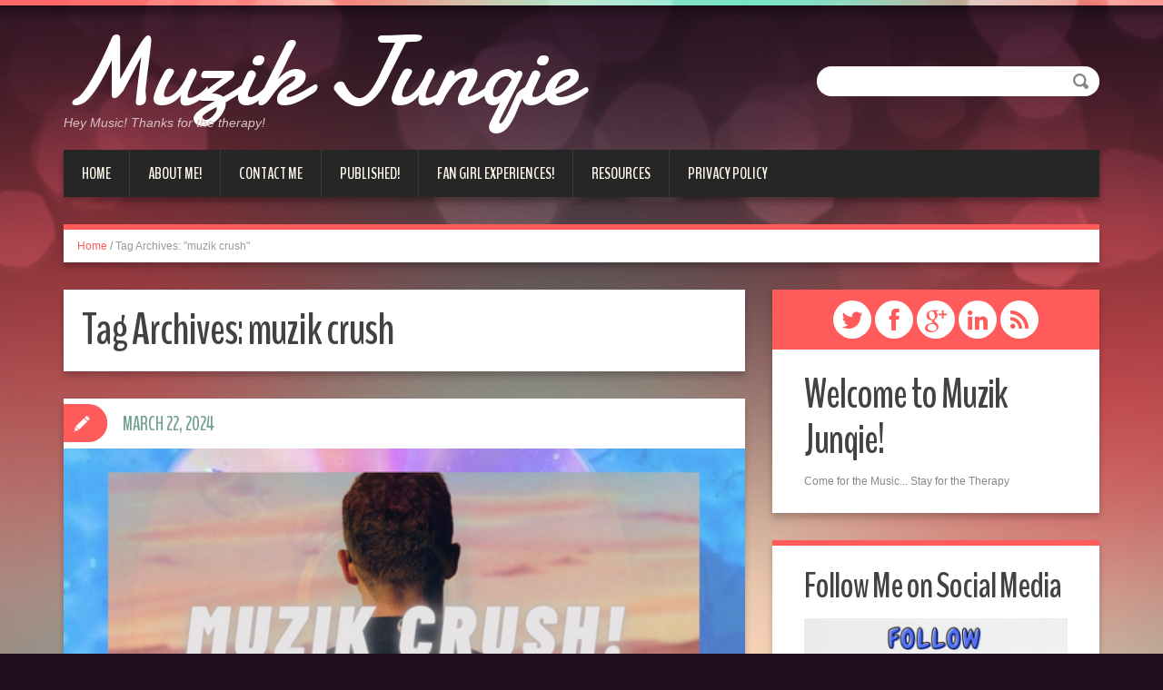

--- FILE ---
content_type: text/html; charset=UTF-8
request_url: https://muzikjunqie.com/tag/muzik-crush/
body_size: 14653
content:
<!DOCTYPE html>
<html lang="en-US">
<head>
<meta charset="UTF-8" />
<title>muzik crush Archives - Muzik Junqie</title>
<meta name="viewport" content="width=device-width, initial-scale=1.0">
<meta name="format-detection" content="telephone=no" />
<link rel="profile" href="http://gmpg.org/xfn/11" />
<link rel="pingback" href="https://muzikjunqie.com/xmlrpc.php" />
<!--[if lt IE 9]>
<script src="https://muzikjunqie.com/wp-content/themes/duena/js/html5.js" type="text/javascript"></script>
<![endif]-->
<!--[if (gt IE 9)|!(IE)]>
<script src="https://muzikjunqie.com/wp-content/themes/duena/js/jquery.mobile.customized.min.js" type="text/javascript"></script>
<![endif]-->
<meta name='robots' content='index, follow, max-image-preview:large, max-snippet:-1, max-video-preview:-1' />
	<style>img:is([sizes="auto" i], [sizes^="auto," i]) { contain-intrinsic-size: 3000px 1500px }</style>
	
	<!-- This site is optimized with the Yoast SEO plugin v26.7 - https://yoast.com/wordpress/plugins/seo/ -->
	<link rel="canonical" href="https://muzikjunqie.com/tag/muzik-crush/" />
	<link rel="next" href="https://muzikjunqie.com/tag/muzik-crush/page/2/" />
	<meta property="og:locale" content="en_US" />
	<meta property="og:type" content="article" />
	<meta property="og:title" content="muzik crush Archives - Muzik Junqie" />
	<meta property="og:url" content="https://muzikjunqie.com/tag/muzik-crush/" />
	<meta property="og:site_name" content="Muzik Junqie" />
	<meta name="twitter:card" content="summary_large_image" />
	<script type="application/ld+json" class="yoast-schema-graph">{"@context":"https://schema.org","@graph":[{"@type":"CollectionPage","@id":"https://muzikjunqie.com/tag/muzik-crush/","url":"https://muzikjunqie.com/tag/muzik-crush/","name":"muzik crush Archives - Muzik Junqie","isPartOf":{"@id":"https://muzikjunqie.com/#website"},"primaryImageOfPage":{"@id":"https://muzikjunqie.com/tag/muzik-crush/#primaryimage"},"image":{"@id":"https://muzikjunqie.com/tag/muzik-crush/#primaryimage"},"thumbnailUrl":"https://muzikjunqie.com/wp-content/uploads/2024/03/Muzik-Crush-RM-7.png","breadcrumb":{"@id":"https://muzikjunqie.com/tag/muzik-crush/#breadcrumb"},"inLanguage":"en-US"},{"@type":"ImageObject","inLanguage":"en-US","@id":"https://muzikjunqie.com/tag/muzik-crush/#primaryimage","url":"https://muzikjunqie.com/wp-content/uploads/2024/03/Muzik-Crush-RM-7.png","contentUrl":"https://muzikjunqie.com/wp-content/uploads/2024/03/Muzik-Crush-RM-7.png","width":560,"height":315},{"@type":"BreadcrumbList","@id":"https://muzikjunqie.com/tag/muzik-crush/#breadcrumb","itemListElement":[{"@type":"ListItem","position":1,"name":"Home","item":"https://muzikjunqie.com/"},{"@type":"ListItem","position":2,"name":"muzik crush"}]},{"@type":"WebSite","@id":"https://muzikjunqie.com/#website","url":"https://muzikjunqie.com/","name":"Muzik Junqie","description":"Hey Music! Thanks for the therapy!","publisher":{"@id":"https://muzikjunqie.com/#organization"},"potentialAction":[{"@type":"SearchAction","target":{"@type":"EntryPoint","urlTemplate":"https://muzikjunqie.com/?s={search_term_string}"},"query-input":{"@type":"PropertyValueSpecification","valueRequired":true,"valueName":"search_term_string"}}],"inLanguage":"en-US"},{"@type":"Organization","@id":"https://muzikjunqie.com/#organization","name":"Muzik Junqie","url":"https://muzikjunqie.com/","logo":{"@type":"ImageObject","inLanguage":"en-US","@id":"https://muzikjunqie.com/#/schema/logo/image/","url":"https://muzikjunqie.com/wp-content/uploads/2020/10/MuzikJunqie2.jpg","contentUrl":"https://muzikjunqie.com/wp-content/uploads/2020/10/MuzikJunqie2.jpg","width":1280,"height":800,"caption":"Muzik Junqie"},"image":{"@id":"https://muzikjunqie.com/#/schema/logo/image/"},"sameAs":["https://www.pinterest.com/muzikjunqie/"]}]}</script>
	<!-- / Yoast SEO plugin. -->


<link rel='dns-prefetch' href='//stats.wp.com' />
<link rel='preconnect' href='//c0.wp.com' />
<link rel="alternate" type="application/rss+xml" title="Muzik Junqie &raquo; Feed" href="https://muzikjunqie.com/feed/" />
<link rel="alternate" type="application/rss+xml" title="Muzik Junqie &raquo; Comments Feed" href="https://muzikjunqie.com/comments/feed/" />
<link rel="alternate" type="application/rss+xml" title="Muzik Junqie &raquo; muzik crush Tag Feed" href="https://muzikjunqie.com/tag/muzik-crush/feed/" />
<script type="text/javascript">
/* <![CDATA[ */
window._wpemojiSettings = {"baseUrl":"https:\/\/s.w.org\/images\/core\/emoji\/16.0.1\/72x72\/","ext":".png","svgUrl":"https:\/\/s.w.org\/images\/core\/emoji\/16.0.1\/svg\/","svgExt":".svg","source":{"concatemoji":"https:\/\/muzikjunqie.com\/wp-includes\/js\/wp-emoji-release.min.js?ver=6.8.3"}};
/*! This file is auto-generated */
!function(s,n){var o,i,e;function c(e){try{var t={supportTests:e,timestamp:(new Date).valueOf()};sessionStorage.setItem(o,JSON.stringify(t))}catch(e){}}function p(e,t,n){e.clearRect(0,0,e.canvas.width,e.canvas.height),e.fillText(t,0,0);var t=new Uint32Array(e.getImageData(0,0,e.canvas.width,e.canvas.height).data),a=(e.clearRect(0,0,e.canvas.width,e.canvas.height),e.fillText(n,0,0),new Uint32Array(e.getImageData(0,0,e.canvas.width,e.canvas.height).data));return t.every(function(e,t){return e===a[t]})}function u(e,t){e.clearRect(0,0,e.canvas.width,e.canvas.height),e.fillText(t,0,0);for(var n=e.getImageData(16,16,1,1),a=0;a<n.data.length;a++)if(0!==n.data[a])return!1;return!0}function f(e,t,n,a){switch(t){case"flag":return n(e,"\ud83c\udff3\ufe0f\u200d\u26a7\ufe0f","\ud83c\udff3\ufe0f\u200b\u26a7\ufe0f")?!1:!n(e,"\ud83c\udde8\ud83c\uddf6","\ud83c\udde8\u200b\ud83c\uddf6")&&!n(e,"\ud83c\udff4\udb40\udc67\udb40\udc62\udb40\udc65\udb40\udc6e\udb40\udc67\udb40\udc7f","\ud83c\udff4\u200b\udb40\udc67\u200b\udb40\udc62\u200b\udb40\udc65\u200b\udb40\udc6e\u200b\udb40\udc67\u200b\udb40\udc7f");case"emoji":return!a(e,"\ud83e\udedf")}return!1}function g(e,t,n,a){var r="undefined"!=typeof WorkerGlobalScope&&self instanceof WorkerGlobalScope?new OffscreenCanvas(300,150):s.createElement("canvas"),o=r.getContext("2d",{willReadFrequently:!0}),i=(o.textBaseline="top",o.font="600 32px Arial",{});return e.forEach(function(e){i[e]=t(o,e,n,a)}),i}function t(e){var t=s.createElement("script");t.src=e,t.defer=!0,s.head.appendChild(t)}"undefined"!=typeof Promise&&(o="wpEmojiSettingsSupports",i=["flag","emoji"],n.supports={everything:!0,everythingExceptFlag:!0},e=new Promise(function(e){s.addEventListener("DOMContentLoaded",e,{once:!0})}),new Promise(function(t){var n=function(){try{var e=JSON.parse(sessionStorage.getItem(o));if("object"==typeof e&&"number"==typeof e.timestamp&&(new Date).valueOf()<e.timestamp+604800&&"object"==typeof e.supportTests)return e.supportTests}catch(e){}return null}();if(!n){if("undefined"!=typeof Worker&&"undefined"!=typeof OffscreenCanvas&&"undefined"!=typeof URL&&URL.createObjectURL&&"undefined"!=typeof Blob)try{var e="postMessage("+g.toString()+"("+[JSON.stringify(i),f.toString(),p.toString(),u.toString()].join(",")+"));",a=new Blob([e],{type:"text/javascript"}),r=new Worker(URL.createObjectURL(a),{name:"wpTestEmojiSupports"});return void(r.onmessage=function(e){c(n=e.data),r.terminate(),t(n)})}catch(e){}c(n=g(i,f,p,u))}t(n)}).then(function(e){for(var t in e)n.supports[t]=e[t],n.supports.everything=n.supports.everything&&n.supports[t],"flag"!==t&&(n.supports.everythingExceptFlag=n.supports.everythingExceptFlag&&n.supports[t]);n.supports.everythingExceptFlag=n.supports.everythingExceptFlag&&!n.supports.flag,n.DOMReady=!1,n.readyCallback=function(){n.DOMReady=!0}}).then(function(){return e}).then(function(){var e;n.supports.everything||(n.readyCallback(),(e=n.source||{}).concatemoji?t(e.concatemoji):e.wpemoji&&e.twemoji&&(t(e.twemoji),t(e.wpemoji)))}))}((window,document),window._wpemojiSettings);
/* ]]> */
</script>
<link rel='stylesheet' id='twb-open-sans-css' href='https://fonts.googleapis.com/css?family=Open+Sans%3A300%2C400%2C500%2C600%2C700%2C800&#038;display=swap&#038;ver=6.8.3' type='text/css' media='all' />
<link rel='stylesheet' id='twb-global-css' href='https://muzikjunqie.com/wp-content/plugins/wd-instagram-feed/booster/assets/css/global.css?ver=1.0.0' type='text/css' media='all' />
<style id='wp-emoji-styles-inline-css' type='text/css'>

	img.wp-smiley, img.emoji {
		display: inline !important;
		border: none !important;
		box-shadow: none !important;
		height: 1em !important;
		width: 1em !important;
		margin: 0 0.07em !important;
		vertical-align: -0.1em !important;
		background: none !important;
		padding: 0 !important;
	}
</style>
<link rel='stylesheet' id='wp-block-library-css' href='https://c0.wp.com/c/6.8.3/wp-includes/css/dist/block-library/style.min.css' type='text/css' media='all' />
<style id='classic-theme-styles-inline-css' type='text/css'>
/*! This file is auto-generated */
.wp-block-button__link{color:#fff;background-color:#32373c;border-radius:9999px;box-shadow:none;text-decoration:none;padding:calc(.667em + 2px) calc(1.333em + 2px);font-size:1.125em}.wp-block-file__button{background:#32373c;color:#fff;text-decoration:none}
</style>
<link rel='stylesheet' id='mediaelement-css' href='https://c0.wp.com/c/6.8.3/wp-includes/js/mediaelement/mediaelementplayer-legacy.min.css' type='text/css' media='all' />
<link rel='stylesheet' id='wp-mediaelement-css' href='https://c0.wp.com/c/6.8.3/wp-includes/js/mediaelement/wp-mediaelement.min.css' type='text/css' media='all' />
<style id='jetpack-sharing-buttons-style-inline-css' type='text/css'>
.jetpack-sharing-buttons__services-list{display:flex;flex-direction:row;flex-wrap:wrap;gap:0;list-style-type:none;margin:5px;padding:0}.jetpack-sharing-buttons__services-list.has-small-icon-size{font-size:12px}.jetpack-sharing-buttons__services-list.has-normal-icon-size{font-size:16px}.jetpack-sharing-buttons__services-list.has-large-icon-size{font-size:24px}.jetpack-sharing-buttons__services-list.has-huge-icon-size{font-size:36px}@media print{.jetpack-sharing-buttons__services-list{display:none!important}}.editor-styles-wrapper .wp-block-jetpack-sharing-buttons{gap:0;padding-inline-start:0}ul.jetpack-sharing-buttons__services-list.has-background{padding:1.25em 2.375em}
</style>
<style id='global-styles-inline-css' type='text/css'>
:root{--wp--preset--aspect-ratio--square: 1;--wp--preset--aspect-ratio--4-3: 4/3;--wp--preset--aspect-ratio--3-4: 3/4;--wp--preset--aspect-ratio--3-2: 3/2;--wp--preset--aspect-ratio--2-3: 2/3;--wp--preset--aspect-ratio--16-9: 16/9;--wp--preset--aspect-ratio--9-16: 9/16;--wp--preset--color--black: #000000;--wp--preset--color--cyan-bluish-gray: #abb8c3;--wp--preset--color--white: #ffffff;--wp--preset--color--pale-pink: #f78da7;--wp--preset--color--vivid-red: #cf2e2e;--wp--preset--color--luminous-vivid-orange: #ff6900;--wp--preset--color--luminous-vivid-amber: #fcb900;--wp--preset--color--light-green-cyan: #7bdcb5;--wp--preset--color--vivid-green-cyan: #00d084;--wp--preset--color--pale-cyan-blue: #8ed1fc;--wp--preset--color--vivid-cyan-blue: #0693e3;--wp--preset--color--vivid-purple: #9b51e0;--wp--preset--gradient--vivid-cyan-blue-to-vivid-purple: linear-gradient(135deg,rgba(6,147,227,1) 0%,rgb(155,81,224) 100%);--wp--preset--gradient--light-green-cyan-to-vivid-green-cyan: linear-gradient(135deg,rgb(122,220,180) 0%,rgb(0,208,130) 100%);--wp--preset--gradient--luminous-vivid-amber-to-luminous-vivid-orange: linear-gradient(135deg,rgba(252,185,0,1) 0%,rgba(255,105,0,1) 100%);--wp--preset--gradient--luminous-vivid-orange-to-vivid-red: linear-gradient(135deg,rgba(255,105,0,1) 0%,rgb(207,46,46) 100%);--wp--preset--gradient--very-light-gray-to-cyan-bluish-gray: linear-gradient(135deg,rgb(238,238,238) 0%,rgb(169,184,195) 100%);--wp--preset--gradient--cool-to-warm-spectrum: linear-gradient(135deg,rgb(74,234,220) 0%,rgb(151,120,209) 20%,rgb(207,42,186) 40%,rgb(238,44,130) 60%,rgb(251,105,98) 80%,rgb(254,248,76) 100%);--wp--preset--gradient--blush-light-purple: linear-gradient(135deg,rgb(255,206,236) 0%,rgb(152,150,240) 100%);--wp--preset--gradient--blush-bordeaux: linear-gradient(135deg,rgb(254,205,165) 0%,rgb(254,45,45) 50%,rgb(107,0,62) 100%);--wp--preset--gradient--luminous-dusk: linear-gradient(135deg,rgb(255,203,112) 0%,rgb(199,81,192) 50%,rgb(65,88,208) 100%);--wp--preset--gradient--pale-ocean: linear-gradient(135deg,rgb(255,245,203) 0%,rgb(182,227,212) 50%,rgb(51,167,181) 100%);--wp--preset--gradient--electric-grass: linear-gradient(135deg,rgb(202,248,128) 0%,rgb(113,206,126) 100%);--wp--preset--gradient--midnight: linear-gradient(135deg,rgb(2,3,129) 0%,rgb(40,116,252) 100%);--wp--preset--font-size--small: 13px;--wp--preset--font-size--medium: 20px;--wp--preset--font-size--large: 36px;--wp--preset--font-size--x-large: 42px;--wp--preset--spacing--20: 0.44rem;--wp--preset--spacing--30: 0.67rem;--wp--preset--spacing--40: 1rem;--wp--preset--spacing--50: 1.5rem;--wp--preset--spacing--60: 2.25rem;--wp--preset--spacing--70: 3.38rem;--wp--preset--spacing--80: 5.06rem;--wp--preset--shadow--natural: 6px 6px 9px rgba(0, 0, 0, 0.2);--wp--preset--shadow--deep: 12px 12px 50px rgba(0, 0, 0, 0.4);--wp--preset--shadow--sharp: 6px 6px 0px rgba(0, 0, 0, 0.2);--wp--preset--shadow--outlined: 6px 6px 0px -3px rgba(255, 255, 255, 1), 6px 6px rgba(0, 0, 0, 1);--wp--preset--shadow--crisp: 6px 6px 0px rgba(0, 0, 0, 1);}:where(.is-layout-flex){gap: 0.5em;}:where(.is-layout-grid){gap: 0.5em;}body .is-layout-flex{display: flex;}.is-layout-flex{flex-wrap: wrap;align-items: center;}.is-layout-flex > :is(*, div){margin: 0;}body .is-layout-grid{display: grid;}.is-layout-grid > :is(*, div){margin: 0;}:where(.wp-block-columns.is-layout-flex){gap: 2em;}:where(.wp-block-columns.is-layout-grid){gap: 2em;}:where(.wp-block-post-template.is-layout-flex){gap: 1.25em;}:where(.wp-block-post-template.is-layout-grid){gap: 1.25em;}.has-black-color{color: var(--wp--preset--color--black) !important;}.has-cyan-bluish-gray-color{color: var(--wp--preset--color--cyan-bluish-gray) !important;}.has-white-color{color: var(--wp--preset--color--white) !important;}.has-pale-pink-color{color: var(--wp--preset--color--pale-pink) !important;}.has-vivid-red-color{color: var(--wp--preset--color--vivid-red) !important;}.has-luminous-vivid-orange-color{color: var(--wp--preset--color--luminous-vivid-orange) !important;}.has-luminous-vivid-amber-color{color: var(--wp--preset--color--luminous-vivid-amber) !important;}.has-light-green-cyan-color{color: var(--wp--preset--color--light-green-cyan) !important;}.has-vivid-green-cyan-color{color: var(--wp--preset--color--vivid-green-cyan) !important;}.has-pale-cyan-blue-color{color: var(--wp--preset--color--pale-cyan-blue) !important;}.has-vivid-cyan-blue-color{color: var(--wp--preset--color--vivid-cyan-blue) !important;}.has-vivid-purple-color{color: var(--wp--preset--color--vivid-purple) !important;}.has-black-background-color{background-color: var(--wp--preset--color--black) !important;}.has-cyan-bluish-gray-background-color{background-color: var(--wp--preset--color--cyan-bluish-gray) !important;}.has-white-background-color{background-color: var(--wp--preset--color--white) !important;}.has-pale-pink-background-color{background-color: var(--wp--preset--color--pale-pink) !important;}.has-vivid-red-background-color{background-color: var(--wp--preset--color--vivid-red) !important;}.has-luminous-vivid-orange-background-color{background-color: var(--wp--preset--color--luminous-vivid-orange) !important;}.has-luminous-vivid-amber-background-color{background-color: var(--wp--preset--color--luminous-vivid-amber) !important;}.has-light-green-cyan-background-color{background-color: var(--wp--preset--color--light-green-cyan) !important;}.has-vivid-green-cyan-background-color{background-color: var(--wp--preset--color--vivid-green-cyan) !important;}.has-pale-cyan-blue-background-color{background-color: var(--wp--preset--color--pale-cyan-blue) !important;}.has-vivid-cyan-blue-background-color{background-color: var(--wp--preset--color--vivid-cyan-blue) !important;}.has-vivid-purple-background-color{background-color: var(--wp--preset--color--vivid-purple) !important;}.has-black-border-color{border-color: var(--wp--preset--color--black) !important;}.has-cyan-bluish-gray-border-color{border-color: var(--wp--preset--color--cyan-bluish-gray) !important;}.has-white-border-color{border-color: var(--wp--preset--color--white) !important;}.has-pale-pink-border-color{border-color: var(--wp--preset--color--pale-pink) !important;}.has-vivid-red-border-color{border-color: var(--wp--preset--color--vivid-red) !important;}.has-luminous-vivid-orange-border-color{border-color: var(--wp--preset--color--luminous-vivid-orange) !important;}.has-luminous-vivid-amber-border-color{border-color: var(--wp--preset--color--luminous-vivid-amber) !important;}.has-light-green-cyan-border-color{border-color: var(--wp--preset--color--light-green-cyan) !important;}.has-vivid-green-cyan-border-color{border-color: var(--wp--preset--color--vivid-green-cyan) !important;}.has-pale-cyan-blue-border-color{border-color: var(--wp--preset--color--pale-cyan-blue) !important;}.has-vivid-cyan-blue-border-color{border-color: var(--wp--preset--color--vivid-cyan-blue) !important;}.has-vivid-purple-border-color{border-color: var(--wp--preset--color--vivid-purple) !important;}.has-vivid-cyan-blue-to-vivid-purple-gradient-background{background: var(--wp--preset--gradient--vivid-cyan-blue-to-vivid-purple) !important;}.has-light-green-cyan-to-vivid-green-cyan-gradient-background{background: var(--wp--preset--gradient--light-green-cyan-to-vivid-green-cyan) !important;}.has-luminous-vivid-amber-to-luminous-vivid-orange-gradient-background{background: var(--wp--preset--gradient--luminous-vivid-amber-to-luminous-vivid-orange) !important;}.has-luminous-vivid-orange-to-vivid-red-gradient-background{background: var(--wp--preset--gradient--luminous-vivid-orange-to-vivid-red) !important;}.has-very-light-gray-to-cyan-bluish-gray-gradient-background{background: var(--wp--preset--gradient--very-light-gray-to-cyan-bluish-gray) !important;}.has-cool-to-warm-spectrum-gradient-background{background: var(--wp--preset--gradient--cool-to-warm-spectrum) !important;}.has-blush-light-purple-gradient-background{background: var(--wp--preset--gradient--blush-light-purple) !important;}.has-blush-bordeaux-gradient-background{background: var(--wp--preset--gradient--blush-bordeaux) !important;}.has-luminous-dusk-gradient-background{background: var(--wp--preset--gradient--luminous-dusk) !important;}.has-pale-ocean-gradient-background{background: var(--wp--preset--gradient--pale-ocean) !important;}.has-electric-grass-gradient-background{background: var(--wp--preset--gradient--electric-grass) !important;}.has-midnight-gradient-background{background: var(--wp--preset--gradient--midnight) !important;}.has-small-font-size{font-size: var(--wp--preset--font-size--small) !important;}.has-medium-font-size{font-size: var(--wp--preset--font-size--medium) !important;}.has-large-font-size{font-size: var(--wp--preset--font-size--large) !important;}.has-x-large-font-size{font-size: var(--wp--preset--font-size--x-large) !important;}
:where(.wp-block-post-template.is-layout-flex){gap: 1.25em;}:where(.wp-block-post-template.is-layout-grid){gap: 1.25em;}
:where(.wp-block-columns.is-layout-flex){gap: 2em;}:where(.wp-block-columns.is-layout-grid){gap: 2em;}
:root :where(.wp-block-pullquote){font-size: 1.5em;line-height: 1.6;}
</style>
<link rel='stylesheet' id='wp-components-css' href='https://c0.wp.com/c/6.8.3/wp-includes/css/dist/components/style.min.css' type='text/css' media='all' />
<link rel='stylesheet' id='godaddy-styles-css' href='https://muzikjunqie.com/wp-content/mu-plugins/vendor/wpex/godaddy-launch/includes/Dependencies/GoDaddy/Styles/build/latest.css?ver=2.0.2' type='text/css' media='all' />
<link rel='stylesheet' id='duena-bootstrap-css' href='https://muzikjunqie.com/wp-content/themes/duena/bootstrap/css/bootstrap.css?ver=6.8.3' type='text/css' media='all' />
<link rel='stylesheet' id='flexslider-css' href='https://muzikjunqie.com/wp-content/themes/duena/css/flexslider.css?ver=6.8.3' type='text/css' media='all' />
<link rel='stylesheet' id='magnific-css' href='https://muzikjunqie.com/wp-content/themes/duena/css/magnific-popup.css?ver=6.8.3' type='text/css' media='all' />
<link rel='stylesheet' id='font-awesome-css' href='https://muzikjunqie.com/wp-content/themes/duena/css/font-awesome.css?ver=4.0.3' type='text/css' media='all' />
<link rel='stylesheet' id='duena-style-css' href='https://muzikjunqie.com/wp-content/themes/duena/style.css?ver=6.8.3' type='text/css' media='all' />
<style id='duena-style-inline-css' type='text/css'>

    a,
    .searchform .screen-reader-text,
    .post_meta i,
    .author_bio_sidebar .social_box a,
    .post-title a:hover,
    .post-footer i,
    .page_nav_wrap .post_nav ul li .current,
    .page_nav_wrap .post_nav ul li a:hover {
		color: #FF5B5B;
	}
	.post_type_label,
	.flex-direction-nav a,
	#content .featured_badge,
	.author_bio_sidebar .social_box,
	.flex-control-paging li a.flex-active,
	.flex-control-paging li a:hover,
	#toTop,
	.post-footer a,
	.navbar_inner > div > ul ul, 
	.navbar_inner > ul ul,
	.btn.btn-primary,
	input[type='submit'],
	input[type='reset'] {
		background-color: #FF5B5B;
	}
	.site-info,
	.widget,
	#slider-wrapper .flexslider,
	.navbar_inner > div > ul > li > a,
	.navbar_inner > div > ul > li > a:hover, 
	.navbar_inner > div > ul > li.sfHover > a, 
	.navbar_inner > div > ul > li.current-menu-item > a, 
	.navbar_inner > div > ul > li.current_page_item > a,
	.navbar_inner > ul > li > a,
	.navbar_inner > ul > li > a:hover, 
	.navbar_inner > ul > li.sfHover > a, 
	.navbar_inner > ul > li.current-menu-item > a, 
	.navbar_inner > ul > li.current_page_item > a,
	.breadcrumb,
	#comments,
	.post-footer a,
	.author-info {
		border-color: #FF5B5B;
	}
	a:hover,
	a:focus {
		color: #71A08B;
	}

	.btn.btn-primary:hover,
	input[type='submit']:hover,
	input[type='reset']:hover,
	.slider-caption .btn.btn-primary:hover {
		background-color: #71A08B;
	}

	textarea:focus,
	input[type='text']:focus,
	input[type='password']:focus,
	input[type='datetime']:focus,
	input[type='datetime-local']:focus,
	input[type='date']:focus,
	input[type='month']:focus,
	input[type='time']:focus,
	input[type='week']:focus,
	input[type='number']:focus,
	input[type='email']:focus,
	input[type='url']:focus,
	input[type='search']:focus,
	input[type='tel']:focus,
	input[type='color']:focus,
	.uneditable-input:focus {
		border-color: #FF5B5B;
		box-shadow: inset 0 1px 1px rgba(0,0,0,.075), 0 0 2px #FF5B5B;
	}
	
</style>
<!--[if lt IE 9]>
<link rel='stylesheet' id='duena_ie-css' href='https://muzikjunqie.com/wp-content/themes/duena/css/ie.css?ver=6.8.3' type='text/css' media='all' />
<![endif]-->
<script type="text/javascript" src="https://c0.wp.com/c/6.8.3/wp-includes/js/jquery/jquery.min.js" id="jquery-core-js"></script>
<script type="text/javascript" src="https://c0.wp.com/c/6.8.3/wp-includes/js/jquery/jquery-migrate.min.js" id="jquery-migrate-js"></script>
<script type="text/javascript" src="https://muzikjunqie.com/wp-content/plugins/wd-instagram-feed/booster/assets/js/circle-progress.js?ver=1.2.2" id="twb-circle-js"></script>
<script type="text/javascript" id="twb-global-js-extra">
/* <![CDATA[ */
var twb = {"nonce":"61a1f4377b","ajax_url":"https:\/\/muzikjunqie.com\/wp-admin\/admin-ajax.php","plugin_url":"https:\/\/muzikjunqie.com\/wp-content\/plugins\/wd-instagram-feed\/booster","href":"https:\/\/muzikjunqie.com\/wp-admin\/admin.php?page=twb_instagram-feed"};
var twb = {"nonce":"61a1f4377b","ajax_url":"https:\/\/muzikjunqie.com\/wp-admin\/admin-ajax.php","plugin_url":"https:\/\/muzikjunqie.com\/wp-content\/plugins\/wd-instagram-feed\/booster","href":"https:\/\/muzikjunqie.com\/wp-admin\/admin.php?page=twb_instagram-feed"};
/* ]]> */
</script>
<script type="text/javascript" src="https://muzikjunqie.com/wp-content/plugins/wd-instagram-feed/booster/assets/js/global.js?ver=1.0.0" id="twb-global-js"></script>
<link rel="https://api.w.org/" href="https://muzikjunqie.com/wp-json/" /><link rel="alternate" title="JSON" type="application/json" href="https://muzikjunqie.com/wp-json/wp/v2/tags/1308" /><link rel="EditURI" type="application/rsd+xml" title="RSD" href="https://muzikjunqie.com/xmlrpc.php?rsd" />
<meta name="generator" content="WordPress 6.8.3" />
	<style>img#wpstats{display:none}</style>
		<!-- Analytics by WP Statistics - https://wp-statistics.com -->
<script type="text/javascript" src="https://muzikjunqie.com/wp-content/plugins/si-captcha-for-wordpress/captcha/si_captcha.js?ver=1768464889"></script>
<!-- begin SI CAPTCHA Anti-Spam - login/register form style -->
<style type="text/css">
.si_captcha_small { width:175px; height:45px; padding-top:10px; padding-bottom:10px; }
.si_captcha_large { width:250px; height:60px; padding-top:10px; padding-bottom:10px; }
img#si_image_com { border-style:none; margin:0; padding-right:5px; float:left; }
img#si_image_reg { border-style:none; margin:0; padding-right:5px; float:left; }
img#si_image_log { border-style:none; margin:0; padding-right:5px; float:left; }
img#si_image_side_login { border-style:none; margin:0; padding-right:5px; float:left; }
img#si_image_checkout { border-style:none; margin:0; padding-right:5px; float:left; }
img#si_image_jetpack { border-style:none; margin:0; padding-right:5px; float:left; }
img#si_image_bbpress_topic { border-style:none; margin:0; padding-right:5px; float:left; }
.si_captcha_refresh { border-style:none; margin:0; vertical-align:bottom; }
div#si_captcha_input { display:block; padding-top:15px; padding-bottom:5px; }
label#si_captcha_code_label { margin:0; }
input#si_captcha_code_input { width:65px; }
p#si_captcha_code_p { clear: left; padding-top:10px; }
.si-captcha-jetpack-error { color:#DC3232; }
</style>
<!-- end SI CAPTCHA Anti-Spam - login/register form style -->
</head>

<body class="archive tag tag-muzik-crush tag-1308 wp-custom-logo wp-theme-duena do-etfw">
<div class="page-wrapper">
		<header id="header" role="banner">
		<div class="container clearfix">
			<div class="logo">
												<h2 class="text-logo"><a href="https://muzikjunqie.com/" title="Muzik Junqie" rel="home">Muzik Junqie</a></h2>
											<p class="site-description">Hey Music! Thanks for the therapy!</p>
			</div>
			  
	          <div id="top-search">
	            <form method="get" action="https://muzikjunqie.com/">
	              <input type="text" name="s"  class="input-search" /><input type="submit" value="" id="submit">
	            </form>
	          </div>  
	        	        <div class="clear"></div>
			<nav id="site-navigation" class="main-nav" role="navigation">
				<div class="navbar_inner">
				<ul id="topnav" class="sf-menu"><li ><a href="https://muzikjunqie.com/">Home</a></li><li class="page_item page-item-4"><a href="https://muzikjunqie.com/about-me/">About Me!</a></li>
<li class="page_item page-item-6"><a href="https://muzikjunqie.com/contact/">Contact Me</a></li>
<li class="page_item page-item-3580"><a href="https://muzikjunqie.com/published/">Published!</a></li>
<li class="page_item page-item-1796"><a href="https://muzikjunqie.com/fangirl-experience/">Fan Girl Experiences!</a></li>
<li class="page_item page-item-3578"><a href="https://muzikjunqie.com/resources/">Resources</a></li>
<li class="page_item page-item-1872"><a href="https://muzikjunqie.com/privacy-policy/">Privacy Policy</a></li>
</ul>
				</div>
			</nav><!-- #site-navigation -->
		</div>
	</header><!-- #masthead -->
		<div id="main" class="site-main">
		<div class="container">
							<ul class="breadcrumb breadcrumb__t"><li><a href="https://muzikjunqie.com">Home</a></li> <li class="divider">/</li> <li class="active">Tag Archives: "muzik crush"</li></ul>						<div class="row">
	<div id="primary" class="col-md-8 right">
		<div id="content" class="site-content" role="main">

		
			<header class="page-header">
				<h1 class="page-title">
					Tag Archives: <span>muzik crush</span>				</h1>
							</header><!-- .page-header -->

									<article id="post-5137" class="post__holder post-5137 post type-post status-publish format-standard has-post-thumbnail hentry category-music category-music-review tag-everything-i-thought-i-was tag-justin-timberlake tag-music-review tag-muzik-crush tag-muzik-review tag-new-album tag-new-music tag-nsync tag-reunion tag-tobe-nwigwe tag-tour tag-tour-dates">

										<figure class="featured-thumbnail thumbnail"><a href="https://muzikjunqie.com/justin-timberlake-is-back-with-album-everything-i-thought-it-was/" title="Permalink to: Justin Timberlake is Back with Album Everything I Thought It Was"><img width="560" height="290" src="https://muzikjunqie.com/wp-content/uploads/2024/03/Muzik-Crush-RM-7-560x290.png" class="attachment-post-thumbnail size-post-thumbnail wp-post-image" alt="" decoding="async" fetchpriority="high" /></a></figure>
			
				<header class="post-header ">
															
					<h3 class="post-title"><a href="https://muzikjunqie.com/justin-timberlake-is-back-with-album-everything-i-thought-it-was/" title="Permalink to: Justin Timberlake is Back with Album Everything I Thought It Was">Justin Timberlake is Back with Album Everything I Thought It Was</a></h3>
					
									
				</header>
				
								
				<!-- Post Content -->
				<div class="post_content">
											<div class="excerpt">
						<p>So, the OG Fav Justin Timberlake is back with a new album, Everything I Thought I Was, and I had to talk about it. No matter what the discourse is around Justin Timberlake, nostalgia will always bring me back. He is one of the few artists that I have been following for this amount of&#8230; </p>
						</div>
																<a href="https://muzikjunqie.com/justin-timberlake-is-back-with-album-everything-i-thought-it-was/" class="more_link">Read More</a>
									</div>
				
								
				
<span class="post_type_label "></span>
<span class="post_date"><time datetime="2024-03-22T17:54:00">March 22, 2024</time></span>
	<!-- Post Meta -->
		<div class="post_meta default">
		<span class="post_category"><a href="https://muzikjunqie.com/category/music/" rel="category tag">Music</a> <a href="https://muzikjunqie.com/category/music-review/" rel="category tag">Music Review</a></span>		<span class="post_comment"><i class="fa fa-comments"></i><a href="https://muzikjunqie.com/justin-timberlake-is-back-with-album-everything-i-thought-it-was/#respond" class="comments-link" >No comments</a></span>
		<span class="post_author"><i class="fa fa-user"></i><a href="https://muzikjunqie.com/author/muzikjunqie30/" title="Posts by Mimi" rel="author">Mimi</a></span>
		<div class="clear"></div>
	</div>
		<!--// Post Meta -->

			</article>

						<article id="post-5019" class="post__holder post-5019 post type-post status-publish format-standard has-post-thumbnail hentry category-k-pop category-music category-music-review tag-fangirl-update tag-hyungwon tag-i-m tag-joohoney tag-kihyun tag-minhyuk tag-monsta-x tag-music-video tag-muzik-crush tag-muzik-review tag-new-ep tag-new-music tag-shownu tag-solo tag-sub-unit tag-unboxing tag-unseen tag-youtube">

										<figure class="featured-thumbnail thumbnail"><a href="https://muzikjunqie.com/muzik-crush-unseen-hyungwon-x-shownu/" title="Permalink to: Exploring the Unseen with Monsta X’s Hyungwon X Shownu!"><img width="560" height="290" src="https://muzikjunqie.com/wp-content/uploads/2023/07/Copy-of-Muzik-Crush-RM-2-560x290.png" class="attachment-post-thumbnail size-post-thumbnail wp-post-image" alt="" decoding="async" /></a></figure>
			
				<header class="post-header ">
															
					<h3 class="post-title"><a href="https://muzikjunqie.com/muzik-crush-unseen-hyungwon-x-shownu/" title="Permalink to: Exploring the Unseen with Monsta X’s Hyungwon X Shownu!">Exploring the Unseen with Monsta X’s Hyungwon X Shownu!</a></h3>
					
									
				</header>
				
								
				<!-- Post Content -->
				<div class="post_content">
											<div class="excerpt">
						<p>I am so excited that I get to talk Monsta X today, so this will kind of be a Fangirl Update as well lol! There has been sad news and good news in the world of Monbebe recently. Within the last couple of months, we have gotten solo projects from Joohoney (Lights) and I.M. (Overdrive),&#8230; </p>
						</div>
																<a href="https://muzikjunqie.com/muzik-crush-unseen-hyungwon-x-shownu/" class="more_link">Read More</a>
									</div>
				
								
				
<span class="post_type_label "></span>
<span class="post_date"><time datetime="2023-07-25T14:14:28">July 25, 2023</time></span>
	<!-- Post Meta -->
		<div class="post_meta default">
		<span class="post_category"><a href="https://muzikjunqie.com/category/k-pop/" rel="category tag">K-pop</a> <a href="https://muzikjunqie.com/category/music/" rel="category tag">Music</a> <a href="https://muzikjunqie.com/category/music-review/" rel="category tag">Music Review</a></span>		<span class="post_comment"><i class="fa fa-comments"></i><a href="https://muzikjunqie.com/muzik-crush-unseen-hyungwon-x-shownu/#respond" class="comments-link" >No comments</a></span>
		<span class="post_author"><i class="fa fa-user"></i><a href="https://muzikjunqie.com/author/muzikjunqie30/" title="Posts by Mimi" rel="author">Mimi</a></span>
		<div class="clear"></div>
	</div>
		<!--// Post Meta -->

			</article>

						<article id="post-5010" class="post__holder post-5010 post type-post status-publish format-standard has-post-thumbnail hentry category-music category-music-review tag-hip-hop tag-luke-christopher tag-muzik-crush tag-muzik-review tag-new-album tag-new-music tag-pop tag-producer tag-rapper tag-rnb tag-rock tag-singer tag-songwriter tag-tmrw-tmrw-iii">

										<figure class="featured-thumbnail thumbnail"><a href="https://muzikjunqie.com/luke-christopher-is-back-with-tmrwtmrw-iii/" title="Permalink to: Luke Christopher is Back with TmrwTmrw III!"><img width="560" height="290" src="https://muzikjunqie.com/wp-content/uploads/2023/07/Muzik-Crush-RM-5-560x290.png" class="attachment-post-thumbnail size-post-thumbnail wp-post-image" alt="" decoding="async" /></a></figure>
			
				<header class="post-header ">
															
					<h3 class="post-title"><a href="https://muzikjunqie.com/luke-christopher-is-back-with-tmrwtmrw-iii/" title="Permalink to: Luke Christopher is Back with TmrwTmrw III!">Luke Christopher is Back with TmrwTmrw III!</a></h3>
					
									
				</header>
				
								
				<!-- Post Content -->
				<div class="post_content">
											<div class="excerpt">
						<p>It’s artists and music like this that make it easy to take a break from the rabbit hole that K-Pop threw me in lol. I have been a fan of Luke Christopher since around 2016. It’s been a while since he released a full project like this, but it was totally worth the wait. When&#8230; </p>
						</div>
																<a href="https://muzikjunqie.com/luke-christopher-is-back-with-tmrwtmrw-iii/" class="more_link">Read More</a>
									</div>
				
								
				
<span class="post_type_label "></span>
<span class="post_date"><time datetime="2023-07-10T16:38:44">July 10, 2023</time></span>
	<!-- Post Meta -->
		<div class="post_meta default">
		<span class="post_category"><a href="https://muzikjunqie.com/category/music/" rel="category tag">Music</a> <a href="https://muzikjunqie.com/category/music-review/" rel="category tag">Music Review</a></span>		<span class="post_comment"><i class="fa fa-comments"></i><a href="https://muzikjunqie.com/luke-christopher-is-back-with-tmrwtmrw-iii/#respond" class="comments-link" >No comments</a></span>
		<span class="post_author"><i class="fa fa-user"></i><a href="https://muzikjunqie.com/author/muzikjunqie30/" title="Posts by Mimi" rel="author">Mimi</a></span>
		<div class="clear"></div>
	</div>
		<!--// Post Meta -->

			</article>

						<article id="post-4973" class="post__holder post-4973 post type-post status-publish format-standard has-post-thumbnail hentry category-k-pop category-music category-music-review tag-dancer tag-debut tag-ep tag-freedom tag-gsoul tag-hip-hop tag-joohoney tag-kpop tag-lights tag-mixtapes tag-monbebe tag-monsta-x tag-music-video tag-muzik-crush tag-muzik-review tag-new-album tag-pop tag-producer tag-rnb tag-rock tag-singer tag-solo tag-songwriter tag-tour tag-visuals">

										<figure class="featured-thumbnail thumbnail"><a href="https://muzikjunqie.com/joohoney-makes-official-solo-debut-with-lights/" title="Permalink to: Joohoney Makes Official Solo Debut with Lights!"><img width="560" height="290" src="https://muzikjunqie.com/wp-content/uploads/2023/05/Muzik-Crush-RM-3-560x290.png" class="attachment-post-thumbnail size-post-thumbnail wp-post-image" alt="" decoding="async" loading="lazy" /></a></figure>
			
				<header class="post-header ">
															
					<h3 class="post-title"><a href="https://muzikjunqie.com/joohoney-makes-official-solo-debut-with-lights/" title="Permalink to: Joohoney Makes Official Solo Debut with Lights!">Joohoney Makes Official Solo Debut with Lights!</a></h3>
					
									
				</header>
				
								
				<!-- Post Content -->
				<div class="post_content">
											<div class="excerpt">
						<p>This is one of those Fangirl moments that I seriously look forward to. Monsta X is my Ult Group and Joohoney is my Ult Bias, no one comes before them for me, no matter how many groups I become a fan of. After all of the comebacks I have experienced being a Monbebe, this one&#8230; </p>
						</div>
																<a href="https://muzikjunqie.com/joohoney-makes-official-solo-debut-with-lights/" class="more_link">Read More</a>
									</div>
				
								
				
<span class="post_type_label "></span>
<span class="post_date"><time datetime="2023-05-23T09:34:09">May 23, 2023</time></span>
	<!-- Post Meta -->
		<div class="post_meta default">
		<span class="post_category"><a href="https://muzikjunqie.com/category/k-pop/" rel="category tag">K-pop</a> <a href="https://muzikjunqie.com/category/music/" rel="category tag">Music</a> <a href="https://muzikjunqie.com/category/music-review/" rel="category tag">Music Review</a></span>		<span class="post_comment"><i class="fa fa-comments"></i><a href="https://muzikjunqie.com/joohoney-makes-official-solo-debut-with-lights/#respond" class="comments-link" >No comments</a></span>
		<span class="post_author"><i class="fa fa-user"></i><a href="https://muzikjunqie.com/author/muzikjunqie30/" title="Posts by Mimi" rel="author">Mimi</a></span>
		<div class="clear"></div>
	</div>
		<!--// Post Meta -->

			</article>

						<article id="post-4932" class="post__holder post-4932 post type-post status-publish format-standard has-post-thumbnail hentry category-music-review category-p-pop tag-com-plex tag-dance tag-edm tag-ep tag-felip tag-filipino tag-hip-hop tag-ken tag-music-video tag-muzik-crush tag-muzik-review tag-new-music tag-rb tag-rock tag-sb19 tag-solo">

										<figure class="featured-thumbnail thumbnail"><a href="https://muzikjunqie.com/sb19s-felip-drops-first-solo-ep-com-plex/" title="Permalink to: SB19&#8217;s Felip Drops First Solo EP COM-PLEX!"><img width="560" height="290" src="https://muzikjunqie.com/wp-content/uploads/2023/02/Copy-of-Muzik-Crush-RM-1-560x290.png" class="attachment-post-thumbnail size-post-thumbnail wp-post-image" alt="" decoding="async" loading="lazy" /></a></figure>
			
				<header class="post-header ">
															
					<h3 class="post-title"><a href="https://muzikjunqie.com/sb19s-felip-drops-first-solo-ep-com-plex/" title="Permalink to: SB19&#8217;s Felip Drops First Solo EP COM-PLEX!">SB19&#8217;s Felip Drops First Solo EP COM-PLEX!</a></h3>
					
									
				</header>
				
								
				<!-- Post Content -->
				<div class="post_content">
											<div class="excerpt">
						<p>Right when I thought I was losing some of my inspiration, here comes Felip to save the day! Felip aka Ken Suson from the Filipino boy group SB19 has dropped his first solo EP Com-Plex. I recently did a post about some of my favorite Filipino groups/ artists that I am loving right now. And&#8230; </p>
						</div>
																<a href="https://muzikjunqie.com/sb19s-felip-drops-first-solo-ep-com-plex/" class="more_link">Read More</a>
									</div>
				
								
				
<span class="post_type_label "></span>
<span class="post_date"><time datetime="2023-02-03T11:51:11">February 3, 2023</time></span>
	<!-- Post Meta -->
		<div class="post_meta default">
		<span class="post_category"><a href="https://muzikjunqie.com/category/music-review/" rel="category tag">Music Review</a> <a href="https://muzikjunqie.com/category/p-pop/" rel="category tag">P-Pop</a></span>		<span class="post_comment"><i class="fa fa-comments"></i><a href="https://muzikjunqie.com/sb19s-felip-drops-first-solo-ep-com-plex/#respond" class="comments-link" >No comments</a></span>
		<span class="post_author"><i class="fa fa-user"></i><a href="https://muzikjunqie.com/author/muzikjunqie30/" title="Posts by Mimi" rel="author">Mimi</a></span>
		<div class="clear"></div>
	</div>
		<!--// Post Meta -->

			</article>

						<article id="post-4897" class="post__holder post-4897 post type-post status-publish format-standard has-post-thumbnail hentry category-k-pop category-music-review tag-comeback tag-english tag-ep tag-hyungwon tag-im tag-joohoney tag-kihyun tag-korea tag-kpop tag-minhyuk tag-monbebe tag-monsta-x tag-music-video tag-muzik-crush tag-muzik-review tag-new-album tag-new-ep tag-new-music tag-reason tag-shownu tag-social-media">

										<figure class="featured-thumbnail thumbnail"><a href="https://muzikjunqie.com/another-reason-to-stan-with-monsta-xs-new-ep/" title="Permalink to: Another Reason to Stan with Monsta X’s New EP!"><img width="560" height="290" src="https://muzikjunqie.com/wp-content/uploads/2023/01/Copy-of-Muzik-Crush-RM-560x290.png" class="attachment-post-thumbnail size-post-thumbnail wp-post-image" alt="" decoding="async" loading="lazy" /></a></figure>
			
				<header class="post-header ">
															
					<h3 class="post-title"><a href="https://muzikjunqie.com/another-reason-to-stan-with-monsta-xs-new-ep/" title="Permalink to: Another Reason to Stan with Monsta X’s New EP!">Another Reason to Stan with Monsta X’s New EP!</a></h3>
					
									
				</header>
				
								
				<!-- Post Content -->
				<div class="post_content">
											<div class="excerpt">
						<p>Recently, I have been trying to find and interact with my fellow Monbebes, especially with this new Comeback for our boys, Monsta X. I did find some, and participated in a few conversations. One of those made me realize that this would be my 7th or 8th (not counting English releases) comeback experience, being a&#8230; </p>
						</div>
																<a href="https://muzikjunqie.com/another-reason-to-stan-with-monsta-xs-new-ep/" class="more_link">Read More</a>
									</div>
				
								
				
<span class="post_type_label "></span>
<span class="post_date"><time datetime="2023-01-09T18:28:55">January 9, 2023</time></span>
	<!-- Post Meta -->
		<div class="post_meta default">
		<span class="post_category"><a href="https://muzikjunqie.com/category/k-pop/" rel="category tag">K-pop</a> <a href="https://muzikjunqie.com/category/music-review/" rel="category tag">Music Review</a></span>		<span class="post_comment"><i class="fa fa-comments"></i><a href="https://muzikjunqie.com/another-reason-to-stan-with-monsta-xs-new-ep/#respond" class="comments-link" >No comments</a></span>
		<span class="post_author"><i class="fa fa-user"></i><a href="https://muzikjunqie.com/author/muzikjunqie30/" title="Posts by Mimi" rel="author">Mimi</a></span>
		<div class="clear"></div>
	</div>
		<!--// Post Meta -->

			</article>

						<article id="post-4857" class="post__holder post-4857 post type-post status-publish format-standard has-post-thumbnail hentry category-music category-music-review tag-anderson-paak tag-bts tag-cherry-filter tag-colde tag-drunken-tiger tag-english tag-epik-high tag-erykah-badu tag-genius tag-hip-hop tag-indigo tag-kim-sawol tag-korean tag-kpop tag-mixtape tag-mono tag-muzik-crush tag-muzik-review tag-namjoon tag-npr tag-pop tag-rap-monster tag-review tag-rm tag-rnb tag-rock tag-solo tag-tablo tag-tiny-desk tag-wale tag-youjeen">

										<figure class="featured-thumbnail thumbnail"><a href="https://muzikjunqie.com/inside-the-mind-of-rm-with-new-solo-album-indigo/" title="Permalink to: Indigo&#8230; Inside the Mind of RM!"><img width="560" height="290" src="https://muzikjunqie.com/wp-content/uploads/2022/12/Muzik-Crush-RM-1-560x290.png" class="attachment-post-thumbnail size-post-thumbnail wp-post-image" alt="" decoding="async" loading="lazy" /></a></figure>
			
				<header class="post-header ">
															
					<h3 class="post-title"><a href="https://muzikjunqie.com/inside-the-mind-of-rm-with-new-solo-album-indigo/" title="Permalink to: Indigo&#8230; Inside the Mind of RM!">Indigo&#8230; Inside the Mind of RM!</a></h3>
					
									
				</header>
				
								
				<!-- Post Content -->
				<div class="post_content">
											<div class="excerpt">
						<p>As a K-Pop fan, it’s still bittersweet to be a fan of BTS. It’s not because of the 7 amazing and talented souls that make up the group, but outside forces. Fans don’t realize how much they can alter one’s views on the artists that they are supposedly supporting. But, with all of that aside,&#8230; </p>
						</div>
																<a href="https://muzikjunqie.com/inside-the-mind-of-rm-with-new-solo-album-indigo/" class="more_link">Read More</a>
									</div>
				
								
				
<span class="post_type_label "></span>
<span class="post_date"><time datetime="2022-12-15T14:53:20">December 15, 2022</time></span>
	<!-- Post Meta -->
		<div class="post_meta default">
		<span class="post_category"><a href="https://muzikjunqie.com/category/music/" rel="category tag">Music</a> <a href="https://muzikjunqie.com/category/music-review/" rel="category tag">Music Review</a></span>		<span class="post_comment"><i class="fa fa-comments"></i><a href="https://muzikjunqie.com/inside-the-mind-of-rm-with-new-solo-album-indigo/#respond" class="comments-link" >No comments</a></span>
		<span class="post_author"><i class="fa fa-user"></i><a href="https://muzikjunqie.com/author/muzikjunqie30/" title="Posts by Mimi" rel="author">Mimi</a></span>
		<div class="clear"></div>
	</div>
		<!--// Post Meta -->

			</article>

						<article id="post-4779" class="post__holder post-4779 post type-post status-publish format-standard has-post-thumbnail hentry category-music category-music-review tag-alternative tag-band tag-black tag-ep tag-fallback tag-metal tag-music-review tag-muzik-crush tag-muzik-review tag-new-music tag-nightlife tag-punk tag-rb tag-social-media tag-soul tag-tik-tok">

										<figure class="featured-thumbnail thumbnail"><a href="https://muzikjunqie.com/nightlife-the-punk-rb-band-you-need-to-check-out/" title="Permalink to: Nightlife&#8230; The Punk/ R&#038;B Band to Check Out!"><img width="560" height="290" src="https://muzikjunqie.com/wp-content/uploads/2022/09/Muzik-Crush-Nightlife-560x290.png" class="attachment-post-thumbnail size-post-thumbnail wp-post-image" alt="" decoding="async" loading="lazy" /></a></figure>
			
				<header class="post-header ">
															
					<h3 class="post-title"><a href="https://muzikjunqie.com/nightlife-the-punk-rb-band-you-need-to-check-out/" title="Permalink to: Nightlife&#8230; The Punk/ R&#038;B Band to Check Out!">Nightlife&#8230; The Punk/ R&#038;B Band to Check Out!</a></h3>
					
									
				</header>
				
								
				<!-- Post Content -->
				<div class="post_content">
											<div class="excerpt">
						<p>I guess Tik Tok can be good for something lol. But seriously, I was scrolling on the “For You” page on Tik Tok when I came across the group Nightlife. They are a black punk/ R&amp;B band. I had already been trying to listen to more groups like that, so the timing couldn’t be better&#8230; </p>
						</div>
																<a href="https://muzikjunqie.com/nightlife-the-punk-rb-band-you-need-to-check-out/" class="more_link">Read More</a>
									</div>
				
								
				
<span class="post_type_label "></span>
<span class="post_date"><time datetime="2022-09-08T20:28:38">September 8, 2022</time></span>
	<!-- Post Meta -->
		<div class="post_meta default">
		<span class="post_category"><a href="https://muzikjunqie.com/category/music/" rel="category tag">Music</a> <a href="https://muzikjunqie.com/category/music-review/" rel="category tag">Music Review</a></span>		<span class="post_comment"><i class="fa fa-comments"></i><a href="https://muzikjunqie.com/nightlife-the-punk-rb-band-you-need-to-check-out/#respond" class="comments-link" >No comments</a></span>
		<span class="post_author"><i class="fa fa-user"></i><a href="https://muzikjunqie.com/author/muzikjunqie30/" title="Posts by Mimi" rel="author">Mimi</a></span>
		<div class="clear"></div>
	</div>
		<!--// Post Meta -->

			</article>

						<article id="post-4719" class="post__holder post-4719 post type-post status-publish format-standard has-post-thumbnail hentry category-music category-music-review tag-88-rising tag-august-08 tag-collaboration tag-debut-album tag-def-jam tag-jhene-aiko tag-koreatown tag-muzik-crush tag-muzik-review tag-record-label tag-schoolboy-q tag-towards-the-moon tag-towards-the-sun">

										<figure class="featured-thumbnail thumbnail"><a href="https://muzikjunqie.com/august-08-two-part-debut-album/" title="Permalink to: August 08&#8217;s Two-Part Debut Album!"><img width="560" height="290" src="https://muzikjunqie.com/wp-content/uploads/2022/07/Muzik-Crush-August-08-1-560x290.png" class="attachment-post-thumbnail size-post-thumbnail wp-post-image" alt="" decoding="async" loading="lazy" /></a></figure>
			
				<header class="post-header ">
															
					<h3 class="post-title"><a href="https://muzikjunqie.com/august-08-two-part-debut-album/" title="Permalink to: August 08&#8217;s Two-Part Debut Album!">August 08&#8217;s Two-Part Debut Album!</a></h3>
					
									
				</header>
				
								
				<!-- Post Content -->
				<div class="post_content">
											<div class="excerpt">
						<p>I am excited to have something a little different than a lot of my recent reviews. For those of you who know me, August 08 and his music is right up my alley. The music on Towards the Moon hit me instantly. And seeing that it was the second part of another project, I had&#8230; </p>
						</div>
																<a href="https://muzikjunqie.com/august-08-two-part-debut-album/" class="more_link">Read More</a>
									</div>
				
								
				
<span class="post_type_label "></span>
<span class="post_date"><time datetime="2022-07-26T10:08:19">July 26, 2022</time></span>
	<!-- Post Meta -->
		<div class="post_meta default">
		<span class="post_category"><a href="https://muzikjunqie.com/category/music/" rel="category tag">Music</a> <a href="https://muzikjunqie.com/category/music-review/" rel="category tag">Music Review</a></span>		<span class="post_comment"><i class="fa fa-comments"></i><a href="https://muzikjunqie.com/august-08-two-part-debut-album/#respond" class="comments-link" >No comments</a></span>
		<span class="post_author"><i class="fa fa-user"></i><a href="https://muzikjunqie.com/author/muzikjunqie30/" title="Posts by Mimi" rel="author">Mimi</a></span>
		<div class="clear"></div>
	</div>
		<!--// Post Meta -->

			</article>

						<article id="post-4411" class="post__holder post-4411 post type-post status-publish format-standard has-post-thumbnail hentry category-music tag-album tag-aomg tag-cha-cha-malone tag-debut tag-got7 tag-gray tag-grayground tag-h1ghr-music tag-hip-hop tag-jay-b tag-jay-park tag-jmin tag-k-rb tag-kpop tag-muzik-crush tag-muzik-review tag-new-music tag-ph-1 tag-somofume">

										<figure class="featured-thumbnail thumbnail"><a href="https://muzikjunqie.com/somofume-the-debut-album-from-jay-b/" title="Permalink to: Somo:Fume! The Debut Album from Jay B!"><img width="560" height="290" src="https://muzikjunqie.com/wp-content/uploads/2021/08/Muzik-Crush-Jay-B-Jay-Park-560x290.png" class="attachment-post-thumbnail size-post-thumbnail wp-post-image" alt="" decoding="async" loading="lazy" /></a></figure>
			
				<header class="post-header ">
															
					<h3 class="post-title"><a href="https://muzikjunqie.com/somofume-the-debut-album-from-jay-b/" title="Permalink to: Somo:Fume! The Debut Album from Jay B!">Somo:Fume! The Debut Album from Jay B!</a></h3>
					
									
				</header>
				
								
				<!-- Post Content -->
				<div class="post_content">
											<div class="excerpt">
						<p>I have been working on a New Muzik post, mainly with Jay B’s new solo debut album in mind. Then I realized that a lot of the other new releases I have been enjoying had something in common. They all belong to the same “family” of record labels, H1GHR Music and AOMG owned by Jay&#8230; </p>
						</div>
																<a href="https://muzikjunqie.com/somofume-the-debut-album-from-jay-b/" class="more_link">Read More</a>
									</div>
				
								
				
<span class="post_type_label "></span>
<span class="post_date"><time datetime="2021-08-27T12:08:59">August 27, 2021</time></span>
	<!-- Post Meta -->
		<div class="post_meta default">
		<span class="post_category"><a href="https://muzikjunqie.com/category/music/" rel="category tag">Music</a></span>		<span class="post_comment"><i class="fa fa-comments"></i><a href="https://muzikjunqie.com/somofume-the-debut-album-from-jay-b/#respond" class="comments-link" >No comments</a></span>
		<span class="post_author"><i class="fa fa-user"></i><a href="https://muzikjunqie.com/author/muzikjunqie30/" title="Posts by Mimi" rel="author">Mimi</a></span>
		<div class="clear"></div>
	</div>
		<!--// Post Meta -->

			</article>

			
				
    		<div class="page_nav_wrap">
		<div class="post_nav">
			<ul class='page-numbers'>
	<li><span aria-current="page" class="page-numbers current">1</span></li>
	<li><a class="page-numbers" href="https://muzikjunqie.com/tag/muzik-crush/page/2/">2</a></li>
	<li><a class="page-numbers" href="https://muzikjunqie.com/tag/muzik-crush/page/3/">3</a></li>
	<li><a class="next page-numbers" href="https://muzikjunqie.com/tag/muzik-crush/page/2/">Next &rarr;</a></li>
</ul>
		</div><!-- .pagination -->
	</div><!-- .navigation -->
	  <!-- Posts navigation -->		</div><!-- #content -->
	</div><!-- #primary -->

	<div id="secondary" class="widget-area col-md-4" role="complementary">
			<div class="author_bio_sidebar">
		<div class="social_box">
	<a href='http://www.twitter.com/CreoleChic24'><i class='fa fa-twitter'></i></a>
<a href='https://fb.me/muzikjunqie'><i class='fa fa-facebook'></i></a>
<a href='#'><i class='fa fa-google-plus'></i></a>
<a href=''><i class='fa fa-linkedin'></i></a>
<a href='#'><i class='fa fa-rss'></i></a>
		</div>
				<div class="content_box">
		<h2>Welcome to Muzik Junqie!</h2>
<div class='author_bio_message'>Come for the Music... Stay for the Therapy</div>
		</div>
			</div>
			<aside id="media_image-4" class="widget widget_media_image"><h3 class="widget-title">Follow Me on Social Media</h3><a href="http://instagram.com/muzikjunqie"><img width="300" height="300" src="https://muzikjunqie.com/wp-content/uploads/2025/12/Copy-of-Copy-of-Copy-of-Muzik-Junqie-Social-Media-2-300x300.png" class="image wp-image-5325  attachment-medium size-medium" alt="" style="max-width: 100%; height: auto;" decoding="async" loading="lazy" srcset="https://muzikjunqie.com/wp-content/uploads/2025/12/Copy-of-Copy-of-Copy-of-Muzik-Junqie-Social-Media-2-300x300.png 300w, https://muzikjunqie.com/wp-content/uploads/2025/12/Copy-of-Copy-of-Copy-of-Muzik-Junqie-Social-Media-2-150x150.png 150w, https://muzikjunqie.com/wp-content/uploads/2025/12/Copy-of-Copy-of-Copy-of-Muzik-Junqie-Social-Media-2-768x768.png 768w, https://muzikjunqie.com/wp-content/uploads/2025/12/Copy-of-Copy-of-Copy-of-Muzik-Junqie-Social-Media-2-160x160.png 160w, https://muzikjunqie.com/wp-content/uploads/2025/12/Copy-of-Copy-of-Copy-of-Muzik-Junqie-Social-Media-2.png 800w" sizes="auto, (max-width: 300px) 100vw, 300px" /></a></aside><aside id="media_image-13" class="widget widget_media_image"><h3 class="widget-title">Follow The Wrestling Queens&#8217; Cypher Podcast!</h3><a href="http://instagram.com/crashoutsandmoonsaults"><img width="240" height="300" src="https://muzikjunqie.com/wp-content/uploads/2025/12/Copy-of-Copy-of-Untitled-Design-240x300.png" class="image wp-image-5326  attachment-medium size-medium" alt="" style="max-width: 100%; height: auto;" decoding="async" loading="lazy" srcset="https://muzikjunqie.com/wp-content/uploads/2025/12/Copy-of-Copy-of-Untitled-Design-240x300.png 240w, https://muzikjunqie.com/wp-content/uploads/2025/12/Copy-of-Copy-of-Untitled-Design-819x1024.png 819w, https://muzikjunqie.com/wp-content/uploads/2025/12/Copy-of-Copy-of-Untitled-Design-768x960.png 768w, https://muzikjunqie.com/wp-content/uploads/2025/12/Copy-of-Copy-of-Untitled-Design.png 1080w" sizes="auto, (max-width: 240px) 100vw, 240px" /></a></aside><aside id="media_video-3" class="widget widget_media_video"><h3 class="widget-title">Latest Upload!</h3><div style="width:100%;" class="wp-video"><!--[if lt IE 9]><script>document.createElement('video');</script><![endif]-->
<video class="wp-video-shortcode" id="video-4411-1" preload="metadata" controls="controls"><source type="video/youtube" src="https://www.youtube.com/watch?v=jweGRczGI64&#038;t=1s&#038;_=1" /><a href="https://www.youtube.com/watch?v=jweGRczGI64&#038;t=1s">https://www.youtube.com/watch?v=jweGRczGI64&#038;t=1s</a></video></div></aside><aside id="media_image-7" class="widget widget_media_image"><h3 class="widget-title">Click for Ways to Support!</h3><a href="https://blacklivesmatters.carrd.co/"><img width="300" height="300" src="https://muzikjunqie.com/wp-content/uploads/2020/05/BlackLivesMatter-300x300.png" class="image wp-image-3536  attachment-medium size-medium" alt="" style="max-width: 100%; height: auto;" decoding="async" loading="lazy" srcset="https://muzikjunqie.com/wp-content/uploads/2020/05/BlackLivesMatter-300x300.png 300w, https://muzikjunqie.com/wp-content/uploads/2020/05/BlackLivesMatter-1024x1024.png 1024w, https://muzikjunqie.com/wp-content/uploads/2020/05/BlackLivesMatter-150x150.png 150w, https://muzikjunqie.com/wp-content/uploads/2020/05/BlackLivesMatter-768x768.png 768w, https://muzikjunqie.com/wp-content/uploads/2020/05/BlackLivesMatter-160x160.png 160w, https://muzikjunqie.com/wp-content/uploads/2020/05/BlackLivesMatter.png 1080w" sizes="auto, (max-width: 300px) 100vw, 300px" /></a></aside><aside id="media_image-11" class="widget widget_media_image"><h3 class="widget-title">Click for Ways to Support!</h3><a href="https://nymag.com/strategist/article/where-to-donate-to-help-asian-communities-2021.html"><img width="300" height="300" src="https://muzikjunqie.com/wp-content/uploads/2021/03/StopAsianHate-300x300.png" class="image wp-image-4239  attachment-medium size-medium" alt="" style="max-width: 100%; height: auto;" decoding="async" loading="lazy" srcset="https://muzikjunqie.com/wp-content/uploads/2021/03/StopAsianHate-300x300.png 300w, https://muzikjunqie.com/wp-content/uploads/2021/03/StopAsianHate-1024x1024.png 1024w, https://muzikjunqie.com/wp-content/uploads/2021/03/StopAsianHate-150x150.png 150w, https://muzikjunqie.com/wp-content/uploads/2021/03/StopAsianHate-768x768.png 768w, https://muzikjunqie.com/wp-content/uploads/2021/03/StopAsianHate-160x160.png 160w, https://muzikjunqie.com/wp-content/uploads/2021/03/StopAsianHate.png 1080w" sizes="auto, (max-width: 300px) 100vw, 300px" /></a></aside><aside id="text-5" class="widget widget_text"><h3 class="widget-title">National Suicide Prevention Lifeline</h3>			<div class="textwidget"><p>If you or anyone you know is struggling with Depression, please reach out to family, friends, or someone you trust. If you don&#8217;t feel comfortable doing that, then try the Suicide Prevention Lifeline. They are here to help&#8230;</p>
<p>Website: <a href="http://www.suicidepreventionlifeline.org">www.suicidepreventionlifeline.org</a></p>
<p>Phone # 1-800-273-8255</p>
</div>
		</aside><aside id="custom_html-2" class="widget_text widget widget_custom_html"><div class="textwidget custom-html-widget"><span id="siteseal"><script async type="text/javascript" src="https://seal.godaddy.com/getSeal?sealID=e0Anv7vRdryYXXndDirSVwiynRt3v2pdfHAuUhmIBVyBiPkmEBKS5bMSebeS"></script></span></div></aside>	</div><!-- #secondary -->
			</div>
		</div>
	</div><!-- #main -->

	<footer id="colophon" class="site-footer" role="contentinfo">
		<div class="container">
			<div class="site-info col-md-12">
				<div class="footer-text">
					var _merchantSettings=_merchantSettings || [];_merchantSettings.push(['AT', '100ltT5']);(function(){var autolink=document.createElement('script');autolink.type='text/javascript';autolink.async=true; autolink.src= ('https:' == document.location.protocol) ? 'https://autolinkmaker.itunes.apple.com/js/itunes_autolinkmaker.js' : 'http://autolinkmaker.itunes.apple.com/js/itunes_autolinkmaker.js';var s=document.getElementsByTagName('script')[0];s.parentNode.insertBefore(autolink, s);})();				</div>
								<div class="clear"></div>
				<div id="toTop"><i class="fa fa-chevron-up"></i></div>
			</div>
		</div>
	</footer><!-- #colophon -->
</div><!-- .page-wrapper -->

<script type="speculationrules">
{"prefetch":[{"source":"document","where":{"and":[{"href_matches":"\/*"},{"not":{"href_matches":["\/wp-*.php","\/wp-admin\/*","\/wp-content\/uploads\/*","\/wp-content\/*","\/wp-content\/plugins\/*","\/wp-content\/themes\/duena\/*","\/*\\?(.+)"]}},{"not":{"selector_matches":"a[rel~=\"nofollow\"]"}},{"not":{"selector_matches":".no-prefetch, .no-prefetch a"}}]},"eagerness":"conservative"}]}
</script>
<script type="text/javascript" src="https://muzikjunqie.com/wp-content/themes/duena/js/navigation.js?ver=20120206" id="duena-navigation-js"></script>
<script type="text/javascript" src="https://muzikjunqie.com/wp-content/themes/duena/js/skip-link-focus-fix.js?ver=20130115" id="duena-skip-link-focus-fix-js"></script>
<script type="text/javascript" src="https://muzikjunqie.com/wp-content/themes/duena/js/superfish.js?ver=1.4.8" id="superfish-js"></script>
<script type="text/javascript" src="https://muzikjunqie.com/wp-content/themes/duena/js/jquery.mobilemenu.js?ver=1.0" id="mobilemenu-js"></script>
<script type="text/javascript" src="https://muzikjunqie.com/wp-content/themes/duena/js/sfmenu-touch.js?ver=1.0" id="sf_Touchscreen-js"></script>
<script type="text/javascript" src="https://muzikjunqie.com/wp-content/themes/duena/js/jquery.flexslider.js?ver=2.1" id="flexslider-js"></script>
<script type="text/javascript" src="https://muzikjunqie.com/wp-content/themes/duena/js/jquery.magnific-popup.js?ver=0.8.9" id="magnific-js"></script>
<script type="text/javascript" src="https://muzikjunqie.com/wp-content/themes/duena/js/bootstrap.js?ver=1.0" id="bootstrap-custom-js"></script>
<script type="text/javascript" src="https://muzikjunqie.com/wp-content/themes/duena/js/custom.js?ver=1.0" id="custom-js"></script>
<script type="text/javascript" src="https://muzikjunqie.com/wp-content/plugins/easy-twitter-feed-widget/js/twitter-widgets.js?ver=1.0" id="do-etfw-twitter-widgets-js"></script>
<script type="text/javascript" id="jetpack-stats-js-before">
/* <![CDATA[ */
_stq = window._stq || [];
_stq.push([ "view", {"v":"ext","blog":"184222198","post":"0","tz":"-6","srv":"muzikjunqie.com","arch_tag":"muzik-crush","arch_results":"10","j":"1:15.4"} ]);
_stq.push([ "clickTrackerInit", "184222198", "0" ]);
/* ]]> */
</script>
<script type="text/javascript" src="https://stats.wp.com/e-202603.js" id="jetpack-stats-js" defer="defer" data-wp-strategy="defer"></script>
<script type="text/javascript" id="mediaelement-core-js-before">
/* <![CDATA[ */
var mejsL10n = {"language":"en","strings":{"mejs.download-file":"Download File","mejs.install-flash":"You are using a browser that does not have Flash player enabled or installed. Please turn on your Flash player plugin or download the latest version from https:\/\/get.adobe.com\/flashplayer\/","mejs.fullscreen":"Fullscreen","mejs.play":"Play","mejs.pause":"Pause","mejs.time-slider":"Time Slider","mejs.time-help-text":"Use Left\/Right Arrow keys to advance one second, Up\/Down arrows to advance ten seconds.","mejs.live-broadcast":"Live Broadcast","mejs.volume-help-text":"Use Up\/Down Arrow keys to increase or decrease volume.","mejs.unmute":"Unmute","mejs.mute":"Mute","mejs.volume-slider":"Volume Slider","mejs.video-player":"Video Player","mejs.audio-player":"Audio Player","mejs.captions-subtitles":"Captions\/Subtitles","mejs.captions-chapters":"Chapters","mejs.none":"None","mejs.afrikaans":"Afrikaans","mejs.albanian":"Albanian","mejs.arabic":"Arabic","mejs.belarusian":"Belarusian","mejs.bulgarian":"Bulgarian","mejs.catalan":"Catalan","mejs.chinese":"Chinese","mejs.chinese-simplified":"Chinese (Simplified)","mejs.chinese-traditional":"Chinese (Traditional)","mejs.croatian":"Croatian","mejs.czech":"Czech","mejs.danish":"Danish","mejs.dutch":"Dutch","mejs.english":"English","mejs.estonian":"Estonian","mejs.filipino":"Filipino","mejs.finnish":"Finnish","mejs.french":"French","mejs.galician":"Galician","mejs.german":"German","mejs.greek":"Greek","mejs.haitian-creole":"Haitian Creole","mejs.hebrew":"Hebrew","mejs.hindi":"Hindi","mejs.hungarian":"Hungarian","mejs.icelandic":"Icelandic","mejs.indonesian":"Indonesian","mejs.irish":"Irish","mejs.italian":"Italian","mejs.japanese":"Japanese","mejs.korean":"Korean","mejs.latvian":"Latvian","mejs.lithuanian":"Lithuanian","mejs.macedonian":"Macedonian","mejs.malay":"Malay","mejs.maltese":"Maltese","mejs.norwegian":"Norwegian","mejs.persian":"Persian","mejs.polish":"Polish","mejs.portuguese":"Portuguese","mejs.romanian":"Romanian","mejs.russian":"Russian","mejs.serbian":"Serbian","mejs.slovak":"Slovak","mejs.slovenian":"Slovenian","mejs.spanish":"Spanish","mejs.swahili":"Swahili","mejs.swedish":"Swedish","mejs.tagalog":"Tagalog","mejs.thai":"Thai","mejs.turkish":"Turkish","mejs.ukrainian":"Ukrainian","mejs.vietnamese":"Vietnamese","mejs.welsh":"Welsh","mejs.yiddish":"Yiddish"}};
/* ]]> */
</script>
<script type="text/javascript" src="https://c0.wp.com/c/6.8.3/wp-includes/js/mediaelement/mediaelement-and-player.min.js" id="mediaelement-core-js"></script>
<script type="text/javascript" src="https://c0.wp.com/c/6.8.3/wp-includes/js/mediaelement/mediaelement-migrate.min.js" id="mediaelement-migrate-js"></script>
<script type="text/javascript" id="mediaelement-js-extra">
/* <![CDATA[ */
var _wpmejsSettings = {"pluginPath":"\/wp-includes\/js\/mediaelement\/","classPrefix":"mejs-","stretching":"responsive","audioShortcodeLibrary":"mediaelement","videoShortcodeLibrary":"mediaelement"};
/* ]]> */
</script>
<script type="text/javascript" src="https://c0.wp.com/c/6.8.3/wp-includes/js/mediaelement/wp-mediaelement.min.js" id="wp-mediaelement-js"></script>
<script type="text/javascript" src="https://c0.wp.com/c/6.8.3/wp-includes/js/mediaelement/renderers/vimeo.min.js" id="mediaelement-vimeo-js"></script>
		<script type="text/javascript">
			// initialise plugins
			jQuery(function(){
				// main navigation init
				jQuery('.navbar_inner > ul').superfish({
					delay:       1000, 		// one second delay on mouseout 
					animation:   {opacity:"show", height:"show"}, // fade-in and slide-down animation
					speed:       'normal',  // faster animation speed 
					autoArrows:  false,   // generation of arrow mark-up (for submenu)
					dropShadows: false
				});
				jQuery('.navbar_inner > div > ul').superfish({
					delay:       1000, 		// one second delay on mouseout 
					animation:   {opacity:"show", height:"show"}, // fade-in and slide-down animation
					speed:       'normal',  // faster animation speed 
					autoArrows:  false,   // generation of arrow mark-up (for submenu)
					dropShadows: false
				});
			});
			jQuery(function(){
			  var ismobile = navigator.userAgent.match(/(iPad)|(iPhone)|(iPod)|(android)|(webOS)/i)
			  if(ismobile){
			  	jQuery('.navbar_inner > ul').sftouchscreen();
			  	jQuery('.navbar_inner > div > ul').sftouchscreen();
			  }
			});
		</script>
		<!--[if (gt IE 9)|!(IE)]><!-->
		<script type="text/javascript">
			jQuery(function(){
				jQuery('.navbar_inner > ul').mobileMenu();
			  	jQuery('.navbar_inner > div > ul').mobileMenu();
			})
		</script>
		<!--<![endif]-->
		</body>
</html>